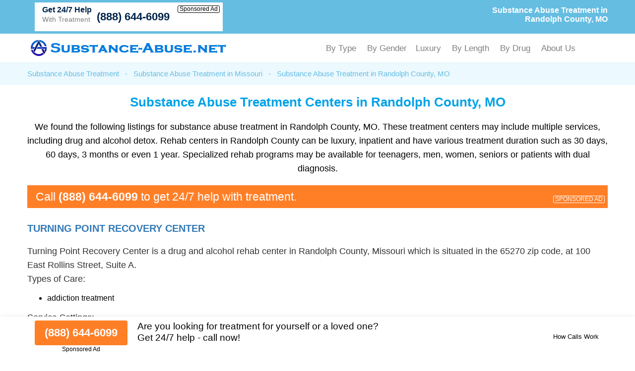

--- FILE ---
content_type: text/html; charset=UTF-8
request_url: https://substance-abuse.net/substance-abuse-treatment/missouri/randolph-county.html
body_size: 28876
content:
<!DOCTYPE html PUBLIC "-//W3C//DTD XHTML 1.0 Transitional//EN" "http://www.w3.org/TR/xhtml1/DTD/xhtml1-transitional.dtd">
<html xmlns="http://www.w3.org/1999/xhtml">
<head>
<title>Substance Abuse Treatment in Randolph County, MO</title>
<meta http-equiv="Content-Type" content="text/html; charset=utf-8" />

<link href="https://substance-abuse.net/layout/assets/css/main.css" rel="stylesheet" />
<link href="https://substance-abuse.net/layout/assets/css/flexnav.css" rel="stylesheet" type="text/css" />
<meta name="viewport" content="width=device-width, initial-scale=1"/>
<meta http-equiv="content-language" content="en-us" />

<meta name="description" content="Substance abuse treatment in Randolph County, MO. (888) 644-6099. Best drug and alcohol rehab centers in Randolph County, Missouri." />	
		
		
	    <script type="text/javascript" src="https://ajax.googleapis.com/ajax/libs/jquery/1.12.4/jquery.min.js"></script>
    <script type="text/javascript" src="https://substance-abuse.net/layout/assets/js/frontend.js"></script>
</head>

<body>
<div class="top_header">
	<div class="container">
    	<div class="topheader_left">
        	<h1>Substance Abuse Treatment in Randolph County, MO</h1>
        </div>
        <div class="topheader_right">
        	<ul>        	
              
            			 
            <li class="d-flex align-items-end bg-white helpline">
                <div class="support"><h5>Get 24/7 Help</h5><p>With Treatment</p></div>
                <div class="d-flex flex-column align-items-end">
                    <a class="contact_box" href="tel:8886446099">(888) 644-6099</a>
                    <div class="clickmodal text-black">Sponsored Ad</div>
                </div>
            </li>
                                        
            </ul>	
        </div>
    </div>
</div>
<div class="header">
	<div class="container">
		<div class="logo"><a href="https://substance-abuse.net/"><img src="https://substance-abuse.net/logo.png" alt="Substance-Abuse.net" /></a></div>
		<div class="menu_area">
						<div class="menu-button"> 
						<div class="menuicon"><span></span> <span></span> <span></span> </div>
						</div>
						<ul class="flexnav" id="menu" data-breakpoint="800" >                          
						<!--<li class="active"><a href="https://substance-abuse.net/">Substance Abuse Treatment</a></li>-->                  
					   <li>By Type
                        <ul>
						<li><a href="https://substance-abuse.net/substance-abuse-treatment/">Substance Abuse Treatment</a></li>

						<li><a href="https://substance-abuse.net/alcohol-detox-centers/">Alcohol Detox</a></li>

						<li><a href="https://substance-abuse.net/drug-detox-centers/">Drug Detox</a></li>

						<li><a href="https://substance-abuse.net/dual-diagnosis-treatment/">Dual Diagnosis Treatment</a></li>

						<li><a href="https://substance-abuse.net/sober-living/">Sober Living</a></li>


						<li><a href="https://substance-abuse.net/methadone-clinics/">Methadone Clinics</a></li>

						<li><a href="https://substance-abuse.net/suboxone-clinics/">Suboxone Clinics</a></li>

						<li><a href="https://substance-abuse.net/resources/">All Addiction Treatment</a></li>
                        </ul>
                        </li>	
						<li>By Gender
                        <ul>
						<li><a href="https://substance-abuse.net/drug-rehab-for-men/">Drug Rehab for Men</a></li>
						<li><a href="https://substance-abuse.net/drug-rehab-for-women/">Drug Rehab for Women</a></li>
						<li><a href="https://substance-abuse.net/alcohol-rehab-for-men/">Alcohol Rehab for Men</a></li>
						<li><a href="https://substance-abuse.net/alcohol-rehab-for-women/">Alcohol Rehab for Women</a></li>
						<li><a href="https://substance-abuse.net/couples-rehab/">Couples Rehab</a></li>
						<li><a href="https://substance-abuse.net/teen-drug-rehab-alcohol-rehab/">Teen Drug and Alcohol Rehab</a></li>
                        </ul>
						<li>Luxury
                        <ul>
						<li><a href="https://substance-abuse.net/luxury-detox/">Luxury Detox</a></li>
						<li><a href="https://substance-abuse.net/luxury-alcohol-rehab/">Luxury Alcohol Rehab</a></li>
						<li><a href="https://substance-abuse.net/luxury-drug-rehab/">Luxury Drug Rehab</a></li>
						<li><a href="https://substance-abuse.net/holistic-rehab/">Holistic Rehab</a></li>
                        </ul>
                        </li>
						<li>By Length
                        <ul>
						<li><a href="https://substance-abuse.net/one-year-drug-rehab-program/">One Year Drug Rehab</a></li>
						<li><a href="https://substance-abuse.net/90-day-drug-rehab-programs/">90 Day Drug Rehab</a></li>
						<li><a href="https://substance-abuse.net/30-day-inpatient-drug-rehab/">30 Day Drug Rehab</a></li>
						<li><a href="https://substance-abuse.net/long-term-drug-rehab-addiction-treatment-centers/">Long Term Drug Rehab</a></li>
						<li><a href="https://substance-abuse.net/long-term-alcohol-rehab-addiction-treatment/">Long Term Alcohol Rehab</a></li>
						<li><a href="https://substance-abuse.net/short-term-drug-rehab/">Short Term Drug Rehab</a></li>
                        </ul>
                        </li>
						<li>By Drug
                        <ul>
						<li><a href="https://substance-abuse.net/opioid-addiction-treatment/">Opioid Addiction Treatment</a></li>
						<li><a href="https://substance-abuse.net/cocaine-addiction-treatment/">Cocaine Addiction Treatment</a></li>
						<li><a href="https://substance-abuse.net/heroin-treatment/">Heroin Addiction Treatment</a></li>
						<li><a href="https://substance-abuse.net/meth-addiction-treatment/">Meth Addiction Treatment</a></li>
						<li><a href="https://substance-abuse.net/marijuana-addiction-treatment/">Marijuana Addiction Treatment</a></li>
						<li><a href="https://substance-abuse.net/kratom-addiction-treatment/">Kratom Addiction Treatment</a></li>
						<li><a href="https://substance-abuse.net/ativan-addiction-treatment/">Ativan Addiction Treatment</a></li>
						<li><a href="https://substance-abuse.net/codeine-addiction-treatment/">Codeine Addiction Treatment</a></li>
						<li><a href="https://substance-abuse.net/tramadol-addiction-treatment/">Tramadol Addiction Treatment</a></li>
						<li><a href="https://substance-abuse.net/benzodiazepine-addiction-treatment/">Benzodiazepine Addiction Treatment</a></li>
						<li><a href="https://substance-abuse.net/fentanyl-addiction-treatment/">Fentanyl Addiction Treatment</a></li>
						<li><a href="https://substance-abuse.net/xanax-addiction-treatment/">Xanax Addiction Treatment</a></li>
						<li><a href="https://substance-abuse.net/adderall-addiction-treatment/">Adderall Addiction Treatment</a></li>
						<li><a href="https://substance-abuse.net/oxycodone-addiction-treatment/">OxyCodone Addiction Treatment</a></li>
						<li><a href="https://substance-abuse.net/adderall-addiction-treatment/">Adderall Addiction Treatment</a></li>
						<li><a href="https://substance-abuse.net/polysubstance-abuse-treatment/">Polysubstance Abuse Treatment</a></li>
                        </ul>
                        </li>	
						<li>About Us
						<ul>
                        <li><a href="https://substance-abuse.net/about-us/">About</a></li>
                        <li><a href="https://substance-abuse.net/contact-us/">Contact</a></li>
						</ul>
						</li>
					  </ul>
      				<div class="clearfix"></div>
		</div>
	</div>
</div><div class="breadcumb_area">
	<div class="container">
    	<ul>
        	<li><a href="https://substance-abuse.net/" title="Substance Abuse Treatment">Substance Abuse Treatment</a></li>
            <li>-</li>
            <li><a href="https://substance-abuse.net/substance-abuse-treatment/missouri/" title="Substance Abuse Treatment in Missouri">Substance Abuse Treatment in Missouri</a></li>
            <li>-</li>            
            <li>Substance Abuse Treatment in Randolph County, MO</li>
        </ul>
    </div>
</div>
<div class="county_area">
	<div class="container">
    	<h2>Substance Abuse Treatment Centers in Randolph County, MO</h2>
        
        <p>We found the following listings for substance abuse treatment in Randolph County, MO. These treatment centers may include multiple services, including drug and alcohol detox. Rehab centers in Randolph County can be luxury, inpatient and have various treatment duration such as 30 days, 60 days, 3 months or even 1 year. Specialized rehab programs may be available for teenagers, men, women, seniors or patients with dual diagnosis.</p>
        
	    
      
    
            	<div class="adtext adtext-area" style="background-color:#ff7f27; color:#ffffff">
				<p>Call <span style="color:#ffffff">(888) 644-6099</span> to get 24/7 help with treatment.</p>
				<div class="clickmodal text-white">SPONSORED AD</div>
			</div>
      
        
        <div class="county_box">
    	    	<h3><a href="https://substance-abuse.net/listings/turning-point-recovery-center-moberly-mo.html" >Turning Point Recovery Center </a></h3>
                <p>Turning Point Recovery Center is a drug and alcohol rehab center in Randolph County, Missouri which is situated in the 65270 zip code, at 100 East Rollins Street, Suite A. </p>
                <p id="fcode" class="facicdpra" >Types of Care:</p><ul class="facicdlst"><li>addiction treatment</li></ul><p id="fcode" class="facicdpra" >Service Settings:</p><ul class="facicdlst"><li>regular outpatient treatment</li><li>outpatient treatment</li><li>IOT</li></ul><p id="fcode" class="facicdpra" >License/Certification/Accreditation:</p><ul class="facicdlst"><li>Commission on Accreditation of Rehabilitation Facilities</li><li>State mental health department</li></ul><p id="fcode" class="facicdpra" >Age Groups Accepted:</p><ul class="facicdlst"><li>children under 18</li></ul><p id="fcode" class="facicdpra" >Gender Accepted:</p><ul class="facicdlst"><li>women</li><li>men</li></ul>		
  	
         
        <div class="help-center">
            <div class="help-text">
                <p>24/7 help with treatment</p>
            </div>
            <div class="help-numb">
                <span class="bdesphn"><a href="tel:8553976086">(855) 397-6086</a></span>
                <div class="clickmodal">Sponsored Ad</div>
            </div>
        </div>
        	
			
		
	</div>

        <div class="county_box">
    	    	<h3><a href="https://substance-abuse.net/listings/escape-alcohol-and-drug-llc-licensed-clinical-addiction-counseling-moberly-mo.html" >Escape Alcohol And Drug Llc Licensed Clinical Addiction Counseling </a></h3>
                <p>Escape Alcohol And Drug Llc Licensed Clinical Addiction Counseling is an addiction treatment facility in Randolph County, MO that is situated in the 65270 zip code, at 501 North Ault Street. </p>
                <p id="fcode" class="facicdpra" >Types of Care:</p><ul class="facicdlst"><li>dual diagnosis disorder treatment</li><li>addiction treatment</li></ul><p id="fcode" class="facicdpra" >Service Settings:</p><ul class="facicdlst"><li>intensive outpatient treatment program</li><li>regular outpatient treatment</li><li>partial hospitalization</li><li>outpatient services</li></ul><p id="fcode" class="facicdpra" >License/Certification/Accreditation:</p><ul class="facicdlst"><li>State department of health</li><li>State substance abuse agency</li><li>State mental health department</li></ul><p id="fcode" class="facicdpra" >Special Programs/ Population Groups Supported:</p><ul class="facicdlst"><li>pregnant and postpartum women</li><li>people with HIV or AIDS</li><li>adult men</li><li>people with substance use and mental health disorders</li><li>adult women</li></ul><p id="fcode" class="facicdpra" >Other Addictions Treatment:</p><ul class="facicdlst"><li>treatment for non-substance use addiction disorder</li><li>internet use disorder treatment</li><li>treatment for gambling disorder</li></ul><p id="fcode" class="facicdpra" >Age Groups Accepted:</p><ul class="facicdlst"><li>children / teenagers</li></ul><p id="fcode" class="facicdpra" >Gender Accepted:</p><ul class="facicdlst"><li>men</li><li>women</li></ul>		
  	
         
        <div class="help-center">
            <div class="help-text">
                <p>24/7 help with treatment</p>
            </div>
            <div class="help-numb">
                <span class="bdesphn"><a href="tel:8553976086">(855) 397-6086</a></span>
                <div class="clickmodal">Sponsored Ad</div>
            </div>
        </div>
        	
			
		
	</div>

        <div class="county_box">
    	    	<h3><a href="https://substance-abuse.net/listings/preferred-family-healthcare-inc-moberly-adult-program-moberly-mo.html" >Preferred Family Healthcare Inc Moberly Adult Program </a></h3>
                <p>Preferred Family Healthcare Inc Moberly Adult Program is a rehab facility in Randolph County, MO that is situated in the 65270 zip code, at 3029 County Road 1325. </p>
                <p id="fcode" class="facicdpra" >Types of Care:</p><ul class="facicdlst"><li>treatment for both mental health and substance abuse</li><li>substance abuse treatment</li></ul><p id="fcode" class="facicdpra" >Service Settings:</p><ul class="facicdlst"><li>intensive outpatient treatment program</li><li>outpatient methadone/buprenorphine or naltrexone treatment</li><li>regular outpatient treatment</li><li>outpatient rehab</li></ul><p id="fcode" class="facicdpra" >License/Certification/Accreditation:</p><ul class="facicdlst"><li>State substance abuse agency</li><li>Commission on Accreditation of Rehabilitation Facilities</li></ul><p id="fcode" class="facicdpra" >Special Programs/ Population Groups Supported:</p><ul class="facicdlst"><li>people with substance use and mental health disorders</li><li>adult men</li><li>people with trauma</li><li>adult women</li></ul><p id="fcode" class="facicdpra" >Age Groups Accepted:</p><ul class="facicdlst"><li>young adults</li><li>adults</li></ul><p id="fcode" class="facicdpra" >Gender Accepted:</p><ul class="facicdlst"><li>men</li><li>women</li></ul>		
  	
         
        <div class="help-center">
            <div class="help-text">
                <p>24/7 help with treatment</p>
            </div>
            <div class="help-numb">
                <span class="bdesphn"><a href="tel:8553976086">(855) 397-6086</a></span>
                <div class="clickmodal">Sponsored Ad</div>
            </div>
        </div>
        	
			
		
	</div>

        
    
<div itemscope itemtype="https://schema.org/FAQPage">
  <h2 itemprop="name">Frequently Asked Questions About Substance Abuse Treatment in Randolph County, MO</h2>
  
  <div itemprop="mainEntity" itemscope itemtype="https://schema.org/Question">
    <h3 itemprop="name">What is the cost of substance abuse treatment in Randolph County, MO, and are there any financial assistance options available?</h3>
    <div itemprop="acceptedAnswer" itemscope itemtype="https://schema.org/Answer">
      <p itemprop="text">The cost of substance abuse treatment in Randolph County, MO varies widely depending on the type of program and facility. Some treatment centers offer financial assistance or sliding-scale fees based on income. It's advisable to inquire about payment options and potential assistance during the admission process.</p>
    </div>
  </div>

  <div itemprop="mainEntity" itemscope itemtype="https://schema.org/Question">
    <h3 itemprop="name">What is the success rate of substance abuse treatment in Randolph County, MO?</h3>
    <div itemprop="acceptedAnswer" itemscope itemtype="https://schema.org/Answer">
      <p itemprop="text">The success rate of substance abuse treatment varies among individuals and depends on factors like the type of addiction, the commitment to treatment, and post-treatment support. Treatment centers often provide statistics on their success rates, but individual outcomes may differ.</p>
    </div>
  </div>

  <div itemprop="mainEntity" itemscope itemtype="https://schema.org/Question">
    <h3 itemprop="name">Are there specialized treatment programs for specific substances like opioids, alcohol, or stimulants in Randolph County, MO?</h3>
    <div itemprop="acceptedAnswer" itemscope itemtype="https://schema.org/Answer">
      <p itemprop="text">Yes, there are specialized treatment programs in Randolph County tailored to specific substances. For instance, opioid addiction may require medication-assisted treatment (MAT), while alcohol addiction may involve detoxification and counseling. Choose a program that addresses the substance of concern.</p>
    </div>
  </div>

  <div itemprop="mainEntity" itemscope itemtype="https://schema.org/Question">
    <h3 itemprop="name">What qualifications should I look for in substance abuse treatment staff?</h3>
    <div itemprop="acceptedAnswer" itemscope itemtype="https://schema.org/Answer">
      <p itemprop="text">Qualified substance abuse treatment staff typically have credentials such as licensed addiction counselors (LAC), certified alcohol and drug counselors (CADC), or relevant degrees in psychology or social work. Additionally, experienced and compassionate professionals can make a significant difference in your recovery journey.</p>
    </div>
  </div>

  <div itemprop="mainEntity" itemscope itemtype="https://schema.org/Question">
    <h3 itemprop="name">How can I support a family member or friend who is seeking substance abuse treatment in Randolph County, MO?</h3>
    <div itemprop="acceptedAnswer" itemscope itemtype="https://schema.org/Answer">
      <p itemprop="text">Supporting a loved one in their journey to recovery involves offering emotional support, attending family therapy sessions if available, and educating yourself about addiction. Encourage their commitment to treatment, avoid enabling behaviors, and be patient throughout the process.</p>
    </div>
  </div>

  <div itemprop="mainEntity" itemscope itemtype="https://schema.org/Question">
    <h3 itemprop="name">What are the signs of a reputable substance abuse treatment center in Randolph County, MO?</h3>
    <div itemprop="acceptedAnswer" itemscope itemtype="https://schema.org/Answer">
      <p itemprop="text">Reputable treatment centers are often accredited, licensed, and staffed by qualified professionals. They provide a comprehensive treatment approach, offer individualized treatment plans, maintain a clean and safe environment, and have positive reviews and testimonials from former clients.</p>
    </div>
  </div>

  <div itemprop="mainEntity" itemscope itemtype="https://schema.org/Question">
    <h3 itemprop="name">Can I continue working or attending school while undergoing substance abuse treatment in Randolph County, MO?</h3>
    <div itemprop="acceptedAnswer" itemscope itemtype="https://schema.org/Answer">
      <p itemprop="text">Some outpatient treatment programs in Randolph County, Missouri are designed to accommodate work or school commitments, while inpatient programs may require a temporary hiatus. Discuss your situation with the treatment center to find a program that suits your needs and responsibilities.</p>
    </div>
  </div>

  <div itemprop="mainEntity" itemscope itemtype="https://schema.org/Question">
    <h3 itemprop="name">What is the role of family therapy in substance abuse treatment?</h3>
    <div itemprop="acceptedAnswer" itemscope itemtype="https://schema.org/Answer">
      <p itemprop="text">Family therapy plays a vital role in substance abuse treatment by addressing family dynamics, improving communication, and involving loved ones in the recovery process. It helps create a supportive and understanding environment, contributing to the individual's successful recovery.</p>
    </div>
  </div>

  <div itemprop="mainEntity" itemscope itemtype="https://schema.org/Question">
    <h3 itemprop="name">Is there a waiting list for admission to substance abuse treatment programs in Randolph County, Missouri?</h3>
    <div itemprop="acceptedAnswer" itemscope itemtype="https://schema.org/Answer">
      <p itemprop="text">Waiting lists can vary depending on the treatment center's capacity and demand. It's advisable to contact treatment centers in advance, assess their availability, and plan accordingly to minimize potential delays in starting your treatment.</p>
    </div>
  </div>

</div>

    
    </div>
    
</div>
<div class="conty_links">
	<div class="container">
    	<h3>Substance Abuse Treatment Near Randolph County, MO</h3>
        <ul>
        			<li><a href="https://substance-abuse.net/substance-abuse-treatment/missouri/saint-joseph.html" title="Substance Abuse Treatment in Saint Joseph, MO">Substance Abuse Treatment in Saint Joseph, MO</a></li>
        			<li><a href="https://substance-abuse.net/substance-abuse-treatment/missouri/moberly.html" title="Substance Abuse Treatment in Moberly, MO">Substance Abuse Treatment in Moberly, MO</a></li>
        			<li><a href="https://substance-abuse.net/substance-abuse-treatment/missouri/reeds-spring.html" title="Substance Abuse Treatment in Reeds Spring, MO">Substance Abuse Treatment in Reeds Spring, MO</a></li>
        			<li><a href="https://substance-abuse.net/substance-abuse-treatment/missouri/poplar-bluff.html" title="Substance Abuse Treatment in Poplar Bluff, MO">Substance Abuse Treatment in Poplar Bluff, MO</a></li>
        			<li><a href="https://substance-abuse.net/substance-abuse-treatment/missouri/kahoka.html" title="Substance Abuse Treatment in Kahoka, MO">Substance Abuse Treatment in Kahoka, MO</a></li>
        			<li><a href="https://substance-abuse.net/substance-abuse-treatment/missouri/branson.html" title="Substance Abuse Treatment in Branson, MO">Substance Abuse Treatment in Branson, MO</a></li>
        			<li><a href="https://substance-abuse.net/substance-abuse-treatment/missouri/nevada.html" title="Substance Abuse Treatment in Nevada, MO">Substance Abuse Treatment in Nevada, MO</a></li>
        			<li><a href="https://substance-abuse.net/substance-abuse-treatment/missouri/fulton.html" title="Substance Abuse Treatment in Fulton, MO">Substance Abuse Treatment in Fulton, MO</a></li>
        			<li><a href="https://substance-abuse.net/substance-abuse-treatment/missouri/montgomery-city.html" title="Substance Abuse Treatment in Montgomery City, MO">Substance Abuse Treatment in Montgomery City, MO</a></li>
        			<li><a href="https://substance-abuse.net/substance-abuse-treatment/missouri/cuba.html" title="Substance Abuse Treatment in Cuba, MO">Substance Abuse Treatment in Cuba, MO</a></li>
        			
            </ul>
    </div>
</div>





 <div class="form-container btmstickysec" style="display:none;">
	<div class="container">
		<div class="inrbtmsticky">
			<div class="btmstckylft">
				<div class="btmstkyphnbr">
			    	<a href="tel:8886446099">(888) 644-6099</a>
			    	<div class="clickmodal text-black">Sponsored Ad</div>
			    </div>
					
				<p>Are you looking for treatment for yourself or a loved one?<br/>
				Get 24/7 help - call now!<br/>
							</div>
			<div class="btmstckyrgt text-right">
			    <div class="clickmodal text-black">How Calls Work</div>
			</div>
		</div>
    </div>
</div>


<div class="footer">
	<div class="container">
    	<p>Addiction treatment centers in Randolph  County, MO and nearby. Locate substance abuse treatment facilities in Randolph, MO for alcohol and drug use disorder or addiction.</p>
		<p>© Copyright Substance-Abuse.net. All Rights Reserved.</p>
				<p>When you call any number that is not associated with a specific treatment facility listing where a "treatment specialist" is mentioned, or any number or advertisement that is marked with "i", "Ad", "Sponsored Ad" or "Who answers?", you will be calling Legacy Healing, a network of treatment centers that advertises on this site, with locations in Florida, California, New Jersey and Ohio. Treatment may not be offered in your location. Treatment for your specific addiction or mental health condition may not be offered.

If you are experiencing severe emotional distress and/or suicidal thoughts, please seek all available help immediately, including contacting the Suicide & Crisis Lifeline by dialing 988 and/or visiting their website at: <a href="https://988lifeline.org/" rel="nofollow" target="_blank">https://988lifeline.org/</a>. For additional treatment options or to speak to a specific treatment center, you can visit SAMHSA at: <a href="https://www.samhsa.gov/" rel="nofollow" target="_blank">https://www.samhsa.gov/</a>. The Florida Department of Children and Families can provide additional treatment options and can be reached at: <a href="https://www.myflfamilies.com/SAMH-Get-Help" target="_blank">https://www.myflfamilies.com/SAMH-Get-Help</a>.
Substance-Abuse.net provides informational services only.  Substance-Abuse.net is not a mental health, psychiatric and/or substance abuse treatment services organization.  Substance-Abuse.net is not affiliated with any of the addiction or mental health facilities listed on our website or located near you.  Calling one of the sponsored telephone ads listed on our site will route your call to one of our third-party treatment center partners. Substance-Abuse.net does not recommend or endorse specific facilities or any other medical or addiction-related information that may be made available by and through the Site Offerings.  
The Site Offerings do not constitute mental health, psychiatric and/or addiction-related treatment and/or diagnosis.  The Site Offerings are not a substitute for consultation with your healthcare provider or substance abuse professional.  Reliance on any information made available to you by and through the Site Offerings is solely at your own risk.
</p>
	</div>
</div>



<div class="modal-popup">
	<div class="d-flex align-items-center h-100 px-15">
		<div class="modal-container">
			<div class="modal-body">
				<div class="close-btn">x</div>
				<div class="modal-content">
					<p>When you call any number or advertisement that is marked with "i", "Ad", "Sponsored Ad" or "Who answers?" you will be calling Legacy Healing, a network of treatment centers that advertises on this site, with locations in Florida, California, New Jersey and Ohio.</p>
					<p>We are not affiliated with any of the listed mental health or addiction treatment facilities.</p>
					<p>Treatment may not be offered in your location. Treatment for your specific addiction or mental health condition may not be offered.</p>
					<p>If you'd like to find additional treatment options, you can visit SAMHSA at <a href="https://www.samhsa.gov/" rel="nofollow" target="_blank">https://www.samhsa.gov/</a>. In accordance with Florida Law, the Florida Department of Children and Families can provide additional treatment options and can be reached at <a href="https://www.myflfamilies.com/SAMH-Get-Help" target="_blank">https://www.myflfamilies.com/SAMH-Get-Help</a>.</p>
					<p>If you are experiencing severe emotional distress and/or suicidal thoughts, please seek all available help immediately, including contacting the Suicide & Crisis Lifeline by dialing 988 and/or visiting their website at: <a href="https://988lifeline.org/" rel="nofollow" target="_blank">https://988lifeline.org/</a>.</p>
				</div>
			</div>
		</div>
	</div>
</div>


<script type="text/javascript" src="https://substance-abuse.net/layout/assets/js/jquery.flexnav.min.js"></script>
<script type="text/javascript" >$(".flexnav").flexNav();</script>
<script type="text/javascript">
  $( document ).ready(function() {
  $(".form-container").delay(200).fadeIn(200);  
  });  


 $(".panel-heading-right").click(function() {
 $(".panel").slideToggle(200, function(){
 if($(".panel").is(":visible")){
 $(".arrow").addClass("arrow-down");
 $(".arrow").removeClass("arrow-up");   
 }else{
 $(".arrow").addClass("arrow-up");
 $(".arrow").removeClass("arrow-down"); 
 }  
 });
 
}); 

</script>

  
		<!-- Global site tag (gtag.js) - Google Analytics -->
<script async src="https://www.googletagmanager.com/gtag/js?id=UA-206009579-1"></script>
<script>
  window.dataLayer = window.dataLayer || [];
  function gtag(){dataLayer.push(arguments);}
  gtag('js', new Date());

  gtag('config', 'UA-206009579-1');
  
	document.getElementById("clickme").addEventListener("click", function() {
	document.getElementById("lightbox").className = "open";
	});
	
	/*
	document.getElementById("close").addEventListener("click", function() {
	document.getElementById("lightbox").className = "";
	});
	*/
	document.getElementById("lightbox").addEventListener("click", function(e) {
	if (e.target.id == "lightbox") {
	document.getElementById("lightbox").className = "";
	}
	});

	
</script>

<script>
$(document).ready(function(){
  $(".clickmodal").click(function(){
    $(".modal-popup").show();
  });
  $(".close-btn").click(function(){
    $(".modal-popup").hide();
  });
});
</script>
</body>
</html>

--- FILE ---
content_type: text/css
request_url: https://substance-abuse.net/layout/assets/css/flexnav.css
body_size: 7471
content:
/* Flexnav Base Styles */
.flexnav {
  -webkit-transition: none;
  -moz-transition: none;
  -ms-transition: none;
  transition: none;
  -webkit-transform-style: preserve-3d;
  overflow: hidden;
  margin: 0 auto;
  width: 100%;
  max-height: 0;
  z-index:99;
  }
  .flexnav.opacity {
    opacity: 0; }
  .flexnav.flexnav-show {
    max-height: 2000px;
    opacity: 1;
    -webkit-transition: all .5s ease-in-out;
    -moz-transition: all .5s ease-in-out;
    -ms-transition: all .5s ease-in-out;
    transition: all .5s ease-in-out; }
  .flexnav.one-page {
    position: fixed;
    top: 50px;
    right: 5%;
    max-width: 200px; }
  .flexnav li {
    font-size: 100%;
    position: relative;
    overflow: hidden; }
  .flexnav li a {
    position: relative;
    display: block;
    /*padding: .96em;*/
    z-index: 2;
    overflow: hidden;
    color: #000;
    /*background: #a6a6a2;
    border-bottom: 1px solid rgba(0, 0, 0, 0.15);*/ }
  .flexnav li ul {
    width: 200px;
	background:#fff;
	padding: 5px 18px;
	}
    .flexnav li ul li {
      font-size: 100%;
      position: relative;
      overflow: hidden;
	  padding-left:0;
	  text-align:left;
	  padding-bottom:8px; }
	  .flexnav li ul li:last-child{padding-bottom:0;}

  .flexnav li ul.flexnav-show li {
    overflow: visible; }
  .flexnav li ul li a {
    display: block;
     }
  .flexnav ul li ul li a {
    background: #bfbfbc; }
  .flexnav ul li ul li ul li a {
    background: #cbcbc9; }
  .flexnav .touch-button {
    position: absolute;
    z-index: 999;
    top: 0;
    right: 0;
    width: 50px;
    height: 50px;
    display: inline-block;
    background: #acaca1;
    background: #83bc25;
    text-align: center;
	visibility:hidden;}
    .flexnav .touch-button:hover {
      cursor: pointer; }
    .flexnav .touch-button .navicon {
      position: relative;
      top: 10px;
font-size: 14px;
color: #7c00b6; }

.menu-button {
  position: relative;
  display: block;
  padding: 0;
  background:none;
  color: #fff;
  cursor: pointer;
  float:right;
  width:100%;
  text-align:right;
  background:#fff;
   }
.menu-button p {
font-family: 'Karla', sans-serif;
    float: left;
    margin: 0;
    padding: 8px 0 0 15px;
	font-size:20px;

}

  .menu-button.one-page {
    position: fixed;
    top: 0;
    right: 5%;
    padding-right: 45px; }
  .menu-button .touch-button {
    background: transparent;
    position: absolute;
    z-index: 999;
    top: 0;
    right: 0;
    width: 50px;
    height: 41px;
    display: inline-block;
    text-align: center;
	display:none; }
    .menu-button .touch-button .navicon {
      font-size: 14px;
      position: relative;
      top: 10px;
      color: #fff; }

@media all and (min-width: 800px) {
  body.one-page {
    padding-top: 70px; }

  .flexnav {
    overflow: visible; }
    .flexnav.opacity {
      opacity: 1; }
    .flexnav.one-page {
      top: 0;
      right: auto;
      max-width: 1080px; }
    .flexnav li {
      position: relative;
      list-style: none;
      float: none;
      /*background-color: #a6a6a2;*/
      overflow: visible;
      /*width: 20%;*/
	  text-align:center; 
	  padding-left:10px;
	  display:inline-block;
	  font-size: 17px;
font-family: Arial, Helvetica, sans-serif;
vertical-align: top;
color: #7f7f7f;
cursor:pointer;
padding-bottom: 15px;
}
	  .flexnav li:first-child{padding-left:0;}
	  .flexnav li:first-child a {}
    .flexnav li a {
      /*border-left: 1px solid #acaca1;
      border-bottom: none;*/
	   font-family: Arial, Helvetica, sans-serif;
	  font-size:17px;
	  color:#7f7f7f;
	  padding-bottom:15px;
	  text-decoration:none;}
}
.innerheader .flexnav li a { background:#710388; color:#fff;}
.innerheader .flexnav li a:hover{background:#5b036e;}
	  .flexnav li a:hover{/*border-bottom:3px solid #fff;*/ text-decoration:none; color:#00489a;}  
	 .flexnav li.active a{}
	 .flexnav li.active ul li a {color:#7f7f7f;}
    .flexnav li > ul {
      position: absolute;
      top:30px;
      left: 0;
 	  background: #fff;
	  display:none; }
      .flexnav li > ul li {
        width: 100%; }
    .flexnav li ul li > ul {
      margin-left: 100%;
      top: 0; }
    .flexnav li ul li a {
      border-bottom: none; 
	  padding-bottom:0;
	  }
    .flexnav li ul.open {
      display: block;
      opacity: 1;
      visibility: visible;
      z-index: 1; }
      .flexnav li ul.open li {
        overflow: visible;
        max-height: 100px; }
      .flexnav li ul.open ul.open {
        margin-left: 100%;
        top: 0; }

  .menu-button {
    display: none; } }
.oldie body.one-page {
  padding-top: 70px; }
.oldie .flexnav {
  overflow: visible; }
  .oldie .flexnav.one-page {
    top: 0;
    right: auto;
    max-width: 1080px; }
  .oldie .flexnav li {
    position: relative;
    list-style: none;
    float: left;
    display: block;
    background-color: #a6a6a2;
    width: 20%;
    min-height: 50px;
    overflow: visible; }
  .oldie .flexnav li:hover > ul {
    display: block;
    width: 100%;
    overflow: visible; }
    .oldie .flexnav li:hover > ul li {
      width: 100%;
      float: none; }
  .oldie .flexnav li a {
    border-left: 1px solid #acaca1;
    border-bottom: none;
    overflow: visible; }
  .oldie .flexnav li > ul {
    background: #acaca1;
    position: absolute;
    top: auto;
    left: 0;
    display: none;
    z-index: 1;
    overflow: visible; }
  .oldie .flexnav li ul li ul {
    top: 0; }
  .oldie .flexnav li ul li a {
    border-bottom: none; }
  .oldie .flexnav li ul.open {
    display: block;
    width: 100%;
    overflow: visible; }
    .oldie .flexnav li ul.open li {
      width: 100%; }
    .oldie .flexnav li ul.open ul.open {
      margin-left: 100%;
      top: 0;
      display: block;
      width: 100%;
      overflow: visible; }
  .oldie .flexnav ul li:hover ul {
    margin-left: 100%;
    top: 0; }
.oldie .menu-button {
  display: none; }
.oldie.ie7 .flexnav li {
  width: 19.9%; }

@media all and (max-width: 1280px){
.flexnav li{padding-left:18px;}
}

@media all and (max-width: 1050px){
.flexnav li a{font-size:17px; text-decoration:none;}
.flexnav li > ul{top:59px;}
}

@media screen and (min-device-width: 800px) and (max-device-width: 991px) { 
.flexnav li a {
    font-size: 21px;
}
.flexnav li {
    padding-left: 30px;
}

}

@media all and (max-width: 800px){

}

@media all and (max-width: 799px){
	.flexnav li.active ul li a {
    color: #fff;
}
.menu-button{width:13%;}
.menu-button {
    display: block; }
.flexnav li {
    padding-left: 0;
    border-bottom: 1px solid #aaa;
    padding: 10px 20px;}
.flexnav li a{color:#fff; padding:0;}
.flexnav li.active a{color:#fff;}
.flexnav li:hover a{ color:#fff !important;} 
.flexnav {
  position:absolute;
  left:0;
  background:#00489a;
  z-index:99;
  width:100%;
  padding:0;
  top:93px;
  text-align:left;
  }
 .flexnav li:last-child{border-bottom:0;}
 .flexnav .touch-button{visibility:visible;}
 .flexnav li > ul {position: relative;top: 0; left: 0;}
 .flexnav li ul{background:none; list-style:none; border:0;padding: 0 0 0px 10px;}
 .flexnav li ul li {
    border: 0;
    padding: 5px 0 5px 0;
}
}

@media all and (max-width: 767px){
.flexnav li ul li a:focus{background:none;}
}
@media all and (max-width: 667px){
.flexnav{top:115px;}

}
@media all and (max-width: 600px){

}
@media all and (max-width: 500px){
.flexnav{top:70px;}
.menu-button {
    width: 40%;
}

}
@media all and (max-width: 480px){
.flexnav{top:70px;}

}
@media all and (max-width: 479px){
.flexnav{top:70px;}
}

--- FILE ---
content_type: application/javascript
request_url: https://substance-abuse.net/layout/assets/js/frontend.js
body_size: 16167
content:
var base_url = window.location.origin;
var pathArray = window.location.pathname.split( '/' );
if(pathArray[1] == 'dev'){
	base_url = base_url+'/dev';
}

function autoCompleteTop(){                
               var searchtop = $("#searchtop").val();              
                if(searchtop.trim() != "") {                    
                if(!isNumeric(searchtop) && (searchtop.length >=2) ){           
            $.ajax({
            type: "POST",
            url: base_url+"/home/autoCompleteTop/",
            data:'keyword='+searchtop,
            beforeSend: function(){
                //$("#search-box").css("background","#FFF url(LoaderIcon.gif) no-repeat 165px");
            },
            success: function(data){				
                if(data!=""){
                $("#suggesstion-box-top").show();
                $("#suggesstion-box-top").html(data);
                $("#searchtop").css("background","#FFF");
                }else{
                $("#suggesstion-box-top").html("");
                $("#suggesstion-box-top").hide();
                }
            }
            });
                }else{
                $("#suggesstion-box-top").html("");
                $("#suggesstion-box-top").hide();
                }
                
                }else{
                $("#suggesstion-box-top").html("");
                $("#suggesstion-box-top").hide();
                }
                
           }    
    function selectCityTop(val) {
    $("#searchtop").val(val);
    $("#suggesstion-box-top").hide();
    $("#frmsearchTop").submit();
    }    
    var global_count_top = 0;
	$(document).ready(function(){
    $('#frmsearchTop').bind('submit', function (e) {     
    
            var searchtop = document.getElementById("searchtop").value;
            var frmsub = 1;
            if (searchtop.trim() == "" || searchtop.trim().substring(0, 4) == 'Find' || searchtop.trim().includes("Find")) {
                alert("Please Enter City or Zip Code");
                document.getElementById("searchtop").focus();
                e.preventDefault();
                return false;
            }else if((!isNumeric(searchtop)) && (!(searchtop.indexOf(',') > -1)) ){             
            var myElem = document.getElementById('city-list');
			
            if (myElem !== null){			
            $('#suggesstion-box-top ul#city-list li:first').click();
            e.preventDefault();
            }
                   
            $.ajax({
            type: "POST",
            url: base_url+"/home/checkItHasCity/",
            data:'keyword='+searchtop,
            beforeSend: function(){
                //$("#search-box").css("background","#FFF url(LoaderIcon.gif) no-repeat 165px");
            },
            success: function(data){           
            if(data == 0){
               return true;
            }else{            
            if(data == 1 && global_count_top == 0){
                    //alert("Which "+searchtop+" you want to select. Please select from the pre-filled auto complete data.");  
                    //alert("Please select one of the suggested results below.");                    
                    
                    global_count_top++;  
                    //$('ul#city-list li:first').click();
                    e.preventDefault();
                    $('#suggesstion-box-top ul#city-list li:first').trigger( "click" );
                    //sleep(3000);                   
                    
                    return false;                
                    }else{
                    //$('ul#city-list li:first').click();    
                    $('#suggesstion-box-top ul#city-list li:first').trigger( "click" );
                    return true;              
                    }   
                    
                     e.preventDefault();
            }
           
            }
            });           
                }else{
                return true;  
            }
            
        //e.preventDefault();
    });
	});
	
	
	function autoComplete(){	
	var searchtxt = $("#searchtxt").val();
	var state = $("#state").val();
	//var state = "";           
	var srccon = "";
	if(state !=""){
	srccon += "&state="+state;  
	}	
	if(searchtxt.trim() != "") {	
	if(!isNumeric(searchtxt) && (searchtxt.length >=2)){           
	$.ajax({
	type: "POST",
	url: base_url+"/home/autocomplete/",
	data:'keyword='+searchtxt+srccon,
	beforeSend: function(){
	//$("#search-box").css("background","#FFF url(LoaderIcon.gif) no-repeat 165px");
	},
	success: function(data){
	if(data!=""){
	$("#suggesstion-box").css("border","1px solid #dddddd");
	$("#suggesstion-box").show();                        
	$("#suggesstion-box").html(data);
	$("#searchtxt").css("background","#FFF");
	}else{
	$("#suggesstion-box").html("");
	$("#suggesstion-box").hide();
	}
	}
	});
	}else{
	$("#suggesstion-box").html("");
	$("#suggesstion-box").hide();
	}	
	}else{
	$("#suggesstion-box").html("");
	$("#suggesstion-box").hide();
	}	
	}	
	//To select country name
	function selectCity(val){
	$("#searchtxt").val(val);
	$("#suggesstion-box").hide();
	$("#frmsearch").submit();
	}
		
	var global_count = 0;
	
	$(document).ready(function(){
	$('#frmsearch').bind('submit', function (e) {	
	var searchtxt = document.getElementById("searchtxt").value;
	var frmsub = 1;
	if (searchtxt.trim() == "" || searchtxt.trim().substring(0, 4) == 'Find' || searchtxt.trim().includes("Find") ) {
	alert("Please Enter City or Zip Code");
	document.getElementById("searchtxt").focus();
	e.preventDefault();
	return false;
	}else if((!isNumeric(searchtxt)) && (!(searchtxt.indexOf(',') > -1)) ){	
	var myElem = document.getElementById('city-list');
	if (myElem !== null){
	$('ul#city-list li:first').click();
	e.preventDefault();
	}	
	$.ajax({
	type: "POST",
	url: base_url+"/home/checkItHasCity/",
	data:'keyword='+searchtxt,
	beforeSend: function(){
	//$("#search-box").css("background","#FFF url(LoaderIcon.gif) no-repeat 165px");                        
	},
	success: function(data){
	if(data == 0){
	return true;
	}else{	
	if(data == 1 && global_count == 0){
	global_count++;
	e.preventDefault();
	$('ul#city-list li:first').click();
	//sleep(3000);	
	return false;                
	}else{ 
	$('ul#city-list li:first').click();    
	return true;              
	}	
	e.preventDefault();
	}	
	}
	});           
	}else{
	return true;  
	}	
	});
	});
	
	$(document).ready(function() {
        $('#frmContact').submit(function() {

            var regex = /^([a-zA-Z0-9_\.\-\+])+\@(([a-zA-Z0-9\-])+\.)+([a-zA-Z0-9]{2,4})+$/;

            var phone_value = $('#phone').val();
            var regex_phone = new RegExp(/^\+?[0-9(),.-]+$/);

            if (($.trim($("#fname").val()) == "") || ($.trim($("#fname").val()) == "First Name")) {
                alert("Please enter Your First Name.");
                $("#fname").focus();
                return false;
            } else if (($.trim($("#lname").val()) == "") || ($.trim($("#lname").val()) == "Last Name") ) {
                alert("Please enter Your Last Name.");
                $("#lname").focus();
                return false;
            } else if (!regex.test($.trim($("#email").val()))) {
                alert("Please enter Valid Email Address.");
                $("#email").focus();
                return false;
            } else if (!phone_value.match(regex_phone)) {
                alert("Please enter Valid Phone Number.");
                $("#phone").focus();
                return false;
            } else if (($.trim($("#message").val()) == "") || ($.trim($("#message").val()) == "Message")) {
                alert("Please enter Some messages.");
                $("#message").focus();
                return false;
            } else {
                return true;
            }

        });
    });
	
	function autoCompleteForAcoholDetox(){	
	var searchtxt = $("#searchtxt").val();
	var state = $("#state").val();
	//var state = "";           
	var srccon = "";
	if(state !=""){
	srccon += "&state="+state;  
	}	
	if(searchtxt.trim() != "") {	
	if(!isNumeric(searchtxt) && (searchtxt.length >=2)){           
	$.ajax({
	type: "POST",
	url: base_url+"/home/autoCompleteForAcoholDetox/",
	data:'keyword='+searchtxt+srccon,
	beforeSend: function(){
	//$("#search-box").css("background","#FFF url(LoaderIcon.gif) no-repeat 165px");
	},
	success: function(data){
	if(data!=""){
	$("#suggesstion-box").css("border","1px solid #dddddd");
	$("#suggesstion-box").show();                        
	$("#suggesstion-box").html(data);
	$("#searchtxt").css("background","#FFF");
	}else{
	$("#suggesstion-box").html("");
	$("#suggesstion-box").hide();
	}
	}
	});
	}else{
	$("#suggesstion-box").html("");
	$("#suggesstion-box").hide();
	}	
	}else{
	$("#suggesstion-box").html("");
	$("#suggesstion-box").hide();
	}	
	}
	
	function autoCompleteForDrugDetox(){	
	var searchtxt = $("#searchtxt").val();
	var state = $("#state").val();
	//var state = "";           
	var srccon = "";
	if(state !=""){
	srccon += "&state="+state;  
	}	
	if(searchtxt.trim() != "") {	
	if(!isNumeric(searchtxt) && (searchtxt.length >=2)){
	$.ajax({
	type: "POST",
	url: base_url+"/home/autoCompleteForDrugDetox/",
	data:'keyword='+searchtxt+srccon,
	beforeSend: function(){	
	//$("#search-box").css("background","#FFF url(LoaderIcon.gif) no-repeat 165px");
	},
	success: function(data){	
	if(data!=""){
	$("#suggesstion-box").css("border","1px solid #dddddd");
	$("#suggesstion-box").show();                        
	$("#suggesstion-box").html(data);
	$("#searchtxt").css("background","#FFF");
	}else{
	$("#suggesstion-box").html("");
	$("#suggesstion-box").hide();
	}
	}
	});
	}else{
	$("#suggesstion-box").html("");
	$("#suggesstion-box").hide();
	}	
	}else{
	$("#suggesstion-box").html("");
	$("#suggesstion-box").hide();
	}	
	}
	
	function autoCompleteForMethadoneClinics(){	
	var searchtxt = $("#searchtxt").val();
	var state = $("#state").val();
	//var state = "";           
	var srccon = "";
	if(state !=""){
	srccon += "&state="+state;  
	}	
	if(searchtxt.trim() != "") {	
	if(!isNumeric(searchtxt) && (searchtxt.length >=2)){
	$.ajax({
	type: "POST",
	url: base_url+"/home/autoCompleteForMethadoneClinics/",
	data:'keyword='+searchtxt+srccon,
	beforeSend: function(){	
	//$("#search-box").css("background","#FFF url(LoaderIcon.gif) no-repeat 165px");
	},
	success: function(data){	
	if(data!=""){
	$("#suggesstion-box").css("border","1px solid #dddddd");
	$("#suggesstion-box").show();                        
	$("#suggesstion-box").html(data);
	$("#searchtxt").css("background","#FFF");
	}else{
	$("#suggesstion-box").html("");
	$("#suggesstion-box").hide();
	}
	}
	});
	}else{
	$("#suggesstion-box").html("");
	$("#suggesstion-box").hide();
	}	
	}else{
	$("#suggesstion-box").html("");
	$("#suggesstion-box").hide();
	}	
	}
	
	function autoCompleteForSuboxoneClinics(){	
	var searchtxt = $("#searchtxt").val();
	var state = $("#state").val();
	//var state = "";           
	var srccon = "";
	if(state !=""){
	srccon += "&state="+state;  
	}	
	if(searchtxt.trim() != "") {	
	if(!isNumeric(searchtxt) && (searchtxt.length >=2)){
	$.ajax({
	type: "POST",
	url: base_url+"/home/autoCompleteForSuboxoneClinics/",
	data:'keyword='+searchtxt+srccon,
	beforeSend: function(){	
	//$("#search-box").css("background","#FFF url(LoaderIcon.gif) no-repeat 165px");
	},
	success: function(data){	
	if(data!=""){
	$("#suggesstion-box").css("border","1px solid #dddddd");
	$("#suggesstion-box").show();                        
	$("#suggesstion-box").html(data);
	$("#searchtxt").css("background","#FFF");
	}else{
	$("#suggesstion-box").html("");
	$("#suggesstion-box").hide();
	}
	}
	});
	}else{
	$("#suggesstion-box").html("");
	$("#suggesstion-box").hide();
	}	
	}else{
	$("#suggesstion-box").html("");
	$("#suggesstion-box").hide();
	}	
	}
	
	function autoCompleteForDualDiagnosis(){	
	var searchtxt = $("#searchtxt").val();
	var state = $("#state").val();
	//var state = "";           
	var srccon = "";
	if(state !=""){
	srccon += "&state="+state;  
	}	
	if(searchtxt.trim() != "") {	
	if(!isNumeric(searchtxt) && (searchtxt.length >=2)){
	$.ajax({
	type: "POST",
	url: base_url+"/home/autoCompleteForDualDiagnosis/",
	data:'keyword='+searchtxt+srccon,
	beforeSend: function(){	
	//$("#search-box").css("background","#FFF url(LoaderIcon.gif) no-repeat 165px");
	},
	success: function(data){	
	if(data!=""){
	$("#suggesstion-box").css("border","1px solid #dddddd");
	$("#suggesstion-box").show();                        
	$("#suggesstion-box").html(data);
	$("#searchtxt").css("background","#FFF");
	}else{
	$("#suggesstion-box").html("");
	$("#suggesstion-box").hide();
	}
	}
	});
	}else{
	$("#suggesstion-box").html("");
	$("#suggesstion-box").hide();
	}	
	}else{
	$("#suggesstion-box").html("");
	$("#suggesstion-box").hide();
	}	
	}
	
	function autoCompleteForHalfwayHouses(){	
	var searchtxt = $("#searchtxt").val();
	var state = $("#state").val();
	//var state = "";           
	var srccon = "";
	if(state !=""){
	srccon += "&state="+state;  
	}	
	if(searchtxt.trim() != "") {	
	if(!isNumeric(searchtxt) && (searchtxt.length >=2)){
	$.ajax({
	type: "POST",
	url: base_url+"/home/autoCompleteForHalfwayHouses/",
	data:'keyword='+searchtxt+srccon,
	beforeSend: function(){	
	//$("#search-box").css("background","#FFF url(LoaderIcon.gif) no-repeat 165px");
	},
	success: function(data){	
	if(data!=""){
	$("#suggesstion-box").css("border","1px solid #dddddd");
	$("#suggesstion-box").show();                        
	$("#suggesstion-box").html(data);
	$("#searchtxt").css("background","#FFF");
	}else{
	$("#suggesstion-box").html("");
	$("#suggesstion-box").hide();
	}
	}
	});
	}else{
	$("#suggesstion-box").html("");
	$("#suggesstion-box").hide();
	}	
	}else{
	$("#suggesstion-box").html("");
	$("#suggesstion-box").hide();
	}	
	}
	
	function autoCompleteForInpatientRehab(){	
	var searchtxt = $("#searchtxt").val();
	var state = $("#state").val();
	//var state = "";           
	var srccon = "";
	if(state !=""){
	srccon += "&state="+state;  
	}	
	if(searchtxt.trim() != "") {	
	if(!isNumeric(searchtxt) && (searchtxt.length >=2)){           
	$.ajax({
	type: "POST",
	url: base_url+"/home/autoCompleteForInpatientRehab/",
	data:'keyword='+searchtxt+srccon,
	beforeSend: function(){
	//$("#search-box").css("background","#FFF url(LoaderIcon.gif) no-repeat 165px");
	},
	success: function(data){
	if(data!=""){
	$("#suggesstion-box").css("border","1px solid #dddddd");
	$("#suggesstion-box").show();                        
	$("#suggesstion-box").html(data);
	$("#searchtxt").css("background","#FFF");
	}else{
	$("#suggesstion-box").html("");
	$("#suggesstion-box").hide();
	}
	}
	});
	}else{
	$("#suggesstion-box").html("");
	$("#suggesstion-box").hide();
	}	
	}else{
	$("#suggesstion-box").html("");
	$("#suggesstion-box").hide();
	}	
	}
	
	function autoCompleteForLongTerm(){	
	var searchtxt = $("#searchtxt").val();
	var state = $("#state").val();
	//var state = "";           
	var srccon = "";
	if(state !=""){
	srccon += "&state="+state;  
	}	
	if(searchtxt.trim() != "") {	
	if(!isNumeric(searchtxt) && (searchtxt.length >=2)){           
	$.ajax({
	type: "POST",
	url: base_url+"/home/autoCompleteForLongTerm/",
	data:'keyword='+searchtxt+srccon,
	beforeSend: function(){
	//$("#search-box").css("background","#FFF url(LoaderIcon.gif) no-repeat 165px");
	//alert("aa");
	},
	success: function(data){
	
	if(data!=""){
	$("#suggesstion-box").css("border","1px solid #dddddd");
	$("#suggesstion-box").show();                        
	$("#suggesstion-box").html(data);
	$("#searchtxt").css("background","#FFF");
	}else{
	$("#suggesstion-box").html("");
	$("#suggesstion-box").hide();
	}
	}
	});
	}else{
	$("#suggesstion-box").html("");
	$("#suggesstion-box").hide();
	}	
	}else{
	$("#suggesstion-box").html("");
	$("#suggesstion-box").hide();
	}	
	}
	
    function isNumeric(num){
        return !isNaN(num)
    }
	
    function validateEmail(email){
            var re = /^(([^<>()\[\]\\.,;:\s@"]+(\.[^<>()\[\]\\.,;:\s@"]+)*)|(".+"))@((\[[0-9]{1,3}\.[0-9]{1,3}\.[0-9]{1,3}\.[0-9]{1,3}])|(([a-zA-Z\-0-9]+\.)+[a-zA-Z]{2,}))$/;
            return re.test(email);
    }